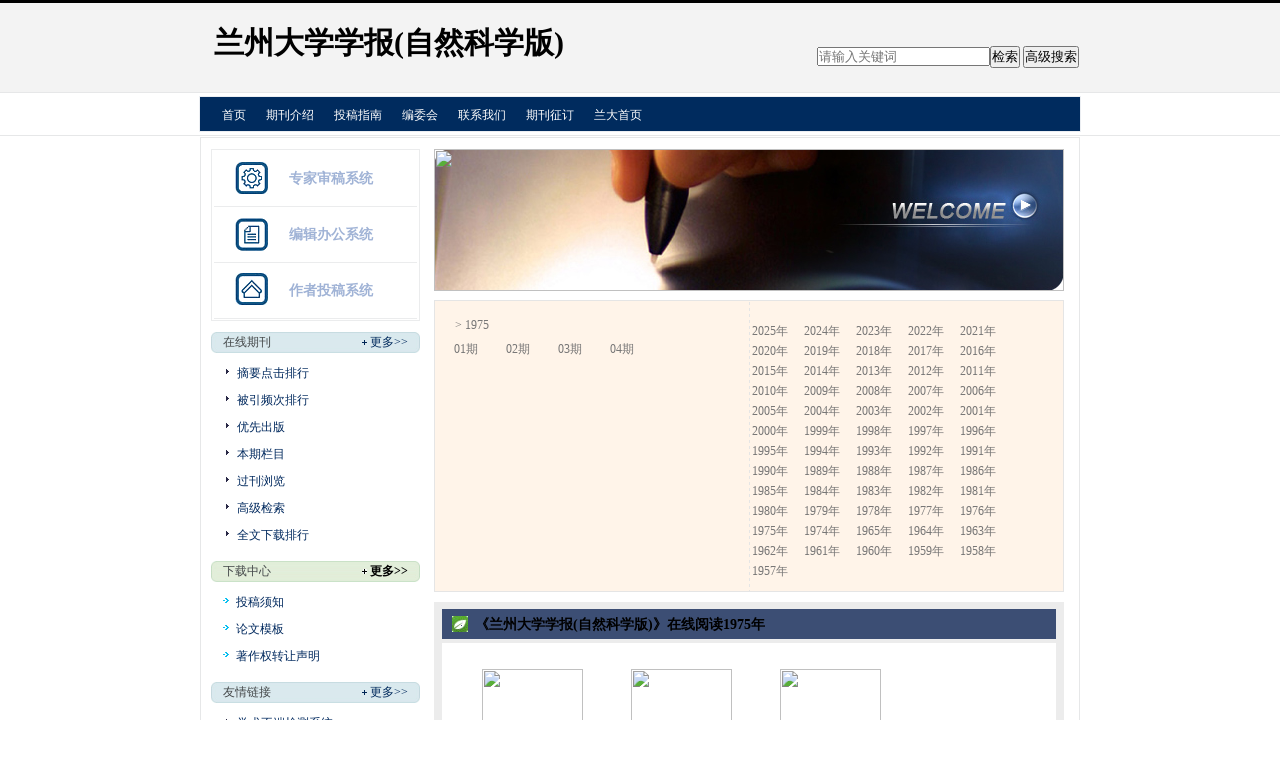

--- FILE ---
content_type: text/html; charset=utf-8
request_url: https://ldzk.cbpt.cnki.net/WKE/WebPublication/wkTextContent.aspx?colType=4&yt=1975&tp=gklb
body_size: 20336
content:

<!DOCTYPE html PUBLIC "-//W3C//DTD XHTML 1.0 Transitional//EN" "http://www.w3.org/TR/xhtml1/DTD/xhtml1-transitional.dtd">

<html xmlns="http://www.w3.org/1999/xhtml" >
<head><title>
	兰州大学学报(自然科学版)
</title>
     <meta name="keywords" content="兰州大学学报(自然科学版)"/> 
    <link id="styleID" rel="Stylesheet" type="text/css" href="css/e/skin1_blue.css" />
    <script type="text/javascript" src="/WKE/WebPublication/js/js.js?v=3.09"></script>
    <script src="../js/changeTabs.js" type="text/javascript"></script>
    <script src="../Script/jquery-3.4.1.min.js" type="text/javascript"></script>
    <script src="../Script/jquery-migrate-1.4.1.min.js" type="text/javascript"></script>
    <script src="../Script/jquery-migrate-3.1.0.min.js" type="text/javascript"></script>

    <style type="text/css">        
    a{color:#a0b3d6;}
    .tabs{border:1px solid #a0b3d6;margin:100px;width:300px;}
    .tabs-nav a{background:white;line-height:30px;padding:0 20px;display:inline-block;border-right:1px solid #a0b3d6;border-bottom:1px solid #a0b3d6;}
    .tabs-nav .on{background: #EAEAEA;border-bottom:1px solid white;}
    .tabs-content{padding:1px;border-top:1px solid #a0b3d6;margin-top:-1px;}
    
    /*撤稿样式*/
     .sign
        {
            display: inline-block;
            vertical-align: super;
            height: 20px;
            padding: 0 5px;
            margin-left: 7px;
            font-size: 12px;
            line-height: 20px;
            font-weight: normal;
            color: #dc4f4f;
            letter-spacing: -1px;
            border: 1px solid #dc4f4f;
            border-radius: 5px;
       }
    </style>  
    <script language="javascript" type="text/javascript">
        window.onload = function () {

            $("div[id^=test]").each(function () {
                tabs($(this).attr("id"), 'mouseover');
            });

            //遍历中华医学预防杂志系列
            if ("ldzk".toLowerCase() == "cpma") {
                var cpmaimgArr = "".split("|");
                //for (i = 0; i < cpmaimgArr.length; i++) {
                var i = 0;
                if (cpmaimgArr.length > 0 && "b67dc344-a3bf-42ce-ab44-4dd16663b257" == "") {
                    $("div[class=display_img] img").each(function () {
                        var imgsrc = "//c61.cnki.net/CJFD/big/" + cpmaimgArr[i];
                        var src = $(this).attr("src");
                        $(this).attr('src', imgsrc);
                        i++;
                    });
                }
                // }
                if ("" == "10578e35-e29a-41d9-947e-930ea3e82897") {
                    //var lists = document.getElementsByClassName('list'); liebiao
                    var lists = document.getElementById('liebiao');
                    var html = $("#hidHtml").val()
                    lists.innerHTML = html;
                }

                if ("" != "") {
                    var imgsrc = "//c61.cnki.net/CJFD/big/" + ""+".jpg";
                    var src = $("#img").attr("src")
                    $("#img").attr('src', imgsrc);
                }
            }
        }

        function searchPaper()
        {
//            var mid="ldzk";
//            var url="http://acad.cnki.net/Kns55/oldnavi/n_item.aspx?NaviID=1&BaseID="+mid+"&NaviLink=";
//            window.open(url);
  var mid="ldzk";
 
var basePath="/WKE";
var url=basePath+"/WebPublication/advSearchArticle.aspx";
            window.open(url);
        }

        function simpleSearch() {
            var paperKey = $("#inputKeyword").val();
            if (paperKey != null && paperKey != "") {
                window.location.href = "../WebPublication/advSearchPaperList.aspx?pks=" + encodeURIComponent(paperKey);
            }
        }

        function UserLoginout() {
            $.post("userLogout.ashx",
        { Action: "post" },
        function (data, textStatus) {
            if (textStatus == "success") {
                window.location.href = window.location.href;
            }
        }
        , "html");

        }

    </script>    
    
</head>
<body>
    <form name="form1" method="post" action="wkTextContent.aspx?colType=4&amp;yt=1975&amp;tp=gklb" id="form1">
<div>
<input type="hidden" name="__VIEWSTATE" id="__VIEWSTATE" value="j/d9FEWNxqMChn8sm3HVFSuoEdTE5rIrgcU31+U5S9sRnAtP9VyeW+7muV9nnnwVaqctNKUgeP6pPhAd9H/YlEUXUXtqI8gA50HwwRWTCQliVy1gxDTqyuaMpAsXSloELLu8cQ==" />
</div>

<div>

	<input type="hidden" name="__VIEWSTATEGENERATOR" id="__VIEWSTATEGENERATOR" value="4ADC2D4A" />
</div><div class="header"><div class="container"><div class="pic"><div class="title"><h1>兰州大学学报(自然科学版)</h1><h2></h2></div><!-- title end--></div>	<!-- pic end--></div></div><div id="nav" class="nav"><div class="container"><ul id="menu" class="first_menu1"><li><a href="index.aspx?mid=ldzk" >首页</a></li><li><a href="wkTextContent.aspx?navigationContentID=db922688-adf9-430b-94cd-def1f4845b4d&mid=ldzk" >期刊介绍</a></li><li><a href="wkTextContent.aspx?navigationContentID=0a96be87-490b-49ff-90aa-bee7b5d1b2cc&mid=ldzk" >投稿指南</a></li><li><a href="wkTextContent.aspx?navigationContentID=099e45f5-abe4-466a-956e-2835e4525f9a&mid=ldzk" >编委会</a></li><li><a href="wkTextContent.aspx?navigationContentID=78d15783-4e57-41c2-9b2c-dda42d01722d&mid=ldzk" >联系我们</a></li><li><a href="wkTextContent.aspx?navigationContentID=47611690-3179-4fb4-bc9f-f26bca515d38&mid=ldzk" >期刊征订</a></li><li><a href="wkTextContent.aspx?navigationContentID=&mid=ldzk" >兰大首页</a></li></ul></div></div><div class="content"><div class="container"><div id="e1" class="left"><div><dl class="search"><dd><input id="inputKeyword" type="text" placeholder="请输入关键词"  onkeypress="if(event.keyCode==13) {inputGo.click();return false;}"/><input id="inputGo" type="button" value="检索" onClick="simpleSearch()"/>&nbsp;<input class="inputGoMore" name="Input2" type="button" value="高级搜索" onClick="searchPaper() " /></dd></dl></div><div class="column3"><div class="column"><div class="column_titbox"><h3 class="column_titbox_title"><a href="/WKE/WebPublication/wkList.aspx?columnID=a797bacf-f620-498d-ac87-f59220336a55">在线办公系统</a><em></em></h3><span class="column_titbox_more"><a href="/WKE/WebPublication/wkList.aspx?columnID=a797bacf-f620-498d-ac87-f59220336a55">更多&gt;&gt; </a></span><div class="clear"></div></div><div class="column_contbox"><div class="column_radius_top"><b></b><samp></samp></div><ul class="column_contbox_list"><li class="on"><a href="../../index.aspx?t=2" target="_blank"  title="专家审稿系统">专家审稿系统</a></li><li class="on"><a href="../../index.aspx?t=3" target="_blank"  title="编辑办公系统">编辑办公系统</a></li><li class="on"><a href="../../index.aspx?t=1" target="_blank"  title="作者投稿系统">作者投稿系统</a></li></ul><div class="column_radius_bottom"><b></b><samp></samp></div></div></div></div><div class="column5"><div class="column"><div class="column_titbox"><h3 class="column_titbox_title"><a href="/WKE/WebPublication/wkList.aspx?columnID=fe1cc445-6c37-4f79-b6cb-3077b08a98da">在线期刊</a><em></em></h3><span class="column_titbox_more"><a href="/WKE/WebPublication/wkList.aspx?columnID=fe1cc445-6c37-4f79-b6cb-3077b08a98da">更多&gt;&gt; </a></span><div class="clear"></div></div><div class="column_contbox"><div class="column_radius_top"><b></b><samp></samp></div><ul class="column_contbox_list"><li><a href="/WKE/WebPublication/browseTopList.aspx" target="_blank"  title="摘要点击排行">摘要点击排行</a></li><li class="column_contbox_noline"><a href="/WKE/WebPublication/refNum.aspx" target="_blank"  title="被引频次排行">被引频次排行</a></li><li><a href="/WKE/WebPublication/proArticleList.aspx" target="_blank"  title="优先出版">优先出版</a></li><li class="column_contbox_noline"><a href="/WKE/WebPublication/wkTextContent.aspx?colType=3" target="_blank"  title="本期栏目">本期栏目</a></li><li><a href="/WKE/WebPublication/wkTextContent.aspx?colType=4&tp=gklb" target="_blank"  title="过刊浏览">过刊浏览</a></li><li class="column_contbox_noline"><a href="/WKE/WebPublication/advSearchArticle.aspx" target="_blank"  title="高级检索">高级检索</a></li><li><a href="/WKE/WebPublication/downloadTopList.aspx" target="_blank"  title="全文下载排行">全文下载排行</a></li></ul><div class="column_radius_bottom"><b></b><samp></samp></div></div></div></div><div class="column6"><div class="column"><div class="column_titbox"><h3 class="column_titbox_title"><a href="/WKE/WebPublication/wkList.aspx?columnID=eaf499e4-5e56-4b65-bf00-a5305c9c5eaf">下载中心</a><em></em></h3><span class="column_titbox_more"><a href="/WKE/WebPublication/wkList.aspx?columnID=eaf499e4-5e56-4b65-bf00-a5305c9c5eaf">更多&gt;&gt; </a></span><div class="clear"></div></div><div class="column_contbox"><div class="column_radius_top"><b></b><samp></samp></div><ul class="column_contbox_list"><li class="on"><a href="http://cbimg.cnki.net/Editor/2017/1023/ldzk/a66f79f1-e02c-4443-a943-50ed72ec35a0.doc"  title="投稿须知">投稿须知</a></li><li class="on"><a href="http://cbimg.cnki.net/Editor/2017/1023/ldzk/160be054-b7a1-4633-8685-1d7450afcaf7.docx"  title="论文模板">论文模板</a></li><li class="on"><a href="//cbimg.cnki.net/Editor/2023/0905/ldzk/b8783f33-4593-4199-ae63-a32d70608b63.docx"  title="著作权转让声明">著作权转让声明</a></li></ul><div class="column_radius_bottom"><b></b><samp></samp></div></div></div></div><div class="column5"><div class="column"><div class="column_titbox"><h3 class="column_titbox_title"><a href="/WKE/WebPublication/wkList.aspx?columnID=5a98ae77-6dbe-4a27-be3c-fec9d8abcdcc">友情链接</a><em></em></h3><span class="column_titbox_more"><a href="/WKE/WebPublication/wkList.aspx?columnID=5a98ae77-6dbe-4a27-be3c-fec9d8abcdcc">更多&gt;&gt; </a></span><div class="clear"></div></div><div class="column_contbox"><div class="column_radius_top"><b></b><samp></samp></div><ul class="column_contbox_list"><li class="on"><a href="http://check.cnki.net/" target="_blank"  title="学术不端检测系统">学术不端检测系统</a></li><li class="on"><a href="http://epub.cnki.net/grid2008/index/ZKFALD.htm" target="_blank"  title="国际知识资源总库">国际知识资源总库</a></li><li class="on"><a href="http://find.cb.cnki.net/" target="_blank"  title="协同期刊采编平台">协同期刊采编平台</a></li><li class="on"><a href="http://www.cnki.net" target="_blank"  title="中国知网">中国知网</a></li></ul><div class="column_radius_bottom"><b></b><samp></samp></div></div></div></div><br /></div><div id="e3" class="right1"><div class="pic1"><img src="//cbimg.cnki.net/Editor/2017/1020/ldzk/16c48843-a35f-44b7-b423-eb8461cc0aa5.jpg" width="630" height="142" /></div><div class="column0"><div class="pastlistdate"><ul class="date"><li class="peryear">&gt;&nbsp;1975</li><li><a href="/WKE/WebPublication/wkTextContent.aspx?colType=4&yt=1975&st=01">01期</a></li><li><a href="/WKE/WebPublication/wkTextContent.aspx?colType=4&yt=1975&st=02">02期</a></li><li><a href="/WKE/WebPublication/wkTextContent.aspx?colType=4&yt=1975&st=03">03期</a></li><li><a href="/WKE/WebPublication/wkTextContent.aspx?colType=4&yt=1975&st=04">04期</a></li></ul><ul class="year"><li><a href="/WKE/WebPublication/wkTextContent.aspx?colType=4&yt=2025&tp=gklb">2025年</a></li><li><a href="/WKE/WebPublication/wkTextContent.aspx?colType=4&yt=2024&tp=gklb">2024年</a></li><li><a href="/WKE/WebPublication/wkTextContent.aspx?colType=4&yt=2023&tp=gklb">2023年</a></li><li><a href="/WKE/WebPublication/wkTextContent.aspx?colType=4&yt=2022&tp=gklb">2022年</a></li><li><a href="/WKE/WebPublication/wkTextContent.aspx?colType=4&yt=2021&tp=gklb">2021年</a></li><li><a href="/WKE/WebPublication/wkTextContent.aspx?colType=4&yt=2020&tp=gklb">2020年</a></li><li><a href="/WKE/WebPublication/wkTextContent.aspx?colType=4&yt=2019&tp=gklb">2019年</a></li><li><a href="/WKE/WebPublication/wkTextContent.aspx?colType=4&yt=2018&tp=gklb">2018年</a></li><li><a href="/WKE/WebPublication/wkTextContent.aspx?colType=4&yt=2017&tp=gklb">2017年</a></li><li><a href="/WKE/WebPublication/wkTextContent.aspx?colType=4&yt=2016&tp=gklb">2016年</a></li><li><a href="/WKE/WebPublication/wkTextContent.aspx?colType=4&yt=2015&tp=gklb">2015年</a></li><li><a href="/WKE/WebPublication/wkTextContent.aspx?colType=4&yt=2014&tp=gklb">2014年</a></li><li><a href="/WKE/WebPublication/wkTextContent.aspx?colType=4&yt=2013&tp=gklb">2013年</a></li><li><a href="/WKE/WebPublication/wkTextContent.aspx?colType=4&yt=2012&tp=gklb">2012年</a></li><li><a href="/WKE/WebPublication/wkTextContent.aspx?colType=4&yt=2011&tp=gklb">2011年</a></li><li><a href="/WKE/WebPublication/wkTextContent.aspx?colType=4&yt=2010&tp=gklb">2010年</a></li><li><a href="/WKE/WebPublication/wkTextContent.aspx?colType=4&yt=2009&tp=gklb">2009年</a></li><li><a href="/WKE/WebPublication/wkTextContent.aspx?colType=4&yt=2008&tp=gklb">2008年</a></li><li><a href="/WKE/WebPublication/wkTextContent.aspx?colType=4&yt=2007&tp=gklb">2007年</a></li><li><a href="/WKE/WebPublication/wkTextContent.aspx?colType=4&yt=2006&tp=gklb">2006年</a></li><li><a href="/WKE/WebPublication/wkTextContent.aspx?colType=4&yt=2005&tp=gklb">2005年</a></li><li><a href="/WKE/WebPublication/wkTextContent.aspx?colType=4&yt=2004&tp=gklb">2004年</a></li><li><a href="/WKE/WebPublication/wkTextContent.aspx?colType=4&yt=2003&tp=gklb">2003年</a></li><li><a href="/WKE/WebPublication/wkTextContent.aspx?colType=4&yt=2002&tp=gklb">2002年</a></li><li><a href="/WKE/WebPublication/wkTextContent.aspx?colType=4&yt=2001&tp=gklb">2001年</a></li><li><a href="/WKE/WebPublication/wkTextContent.aspx?colType=4&yt=2000&tp=gklb">2000年</a></li><li><a href="/WKE/WebPublication/wkTextContent.aspx?colType=4&yt=1999&tp=gklb">1999年</a></li><li><a href="/WKE/WebPublication/wkTextContent.aspx?colType=4&yt=1998&tp=gklb">1998年</a></li><li><a href="/WKE/WebPublication/wkTextContent.aspx?colType=4&yt=1997&tp=gklb">1997年</a></li><li><a href="/WKE/WebPublication/wkTextContent.aspx?colType=4&yt=1996&tp=gklb">1996年</a></li><li><a href="/WKE/WebPublication/wkTextContent.aspx?colType=4&yt=1995&tp=gklb">1995年</a></li><li><a href="/WKE/WebPublication/wkTextContent.aspx?colType=4&yt=1994&tp=gklb">1994年</a></li><li><a href="/WKE/WebPublication/wkTextContent.aspx?colType=4&yt=1993&tp=gklb">1993年</a></li><li><a href="/WKE/WebPublication/wkTextContent.aspx?colType=4&yt=1992&tp=gklb">1992年</a></li><li><a href="/WKE/WebPublication/wkTextContent.aspx?colType=4&yt=1991&tp=gklb">1991年</a></li><li><a href="/WKE/WebPublication/wkTextContent.aspx?colType=4&yt=1990&tp=gklb">1990年</a></li><li><a href="/WKE/WebPublication/wkTextContent.aspx?colType=4&yt=1989&tp=gklb">1989年</a></li><li><a href="/WKE/WebPublication/wkTextContent.aspx?colType=4&yt=1988&tp=gklb">1988年</a></li><li><a href="/WKE/WebPublication/wkTextContent.aspx?colType=4&yt=1987&tp=gklb">1987年</a></li><li><a href="/WKE/WebPublication/wkTextContent.aspx?colType=4&yt=1986&tp=gklb">1986年</a></li><li><a href="/WKE/WebPublication/wkTextContent.aspx?colType=4&yt=1985&tp=gklb">1985年</a></li><li><a href="/WKE/WebPublication/wkTextContent.aspx?colType=4&yt=1984&tp=gklb">1984年</a></li><li><a href="/WKE/WebPublication/wkTextContent.aspx?colType=4&yt=1983&tp=gklb">1983年</a></li><li><a href="/WKE/WebPublication/wkTextContent.aspx?colType=4&yt=1982&tp=gklb">1982年</a></li><li><a href="/WKE/WebPublication/wkTextContent.aspx?colType=4&yt=1981&tp=gklb">1981年</a></li><li><a href="/WKE/WebPublication/wkTextContent.aspx?colType=4&yt=1980&tp=gklb">1980年</a></li><li><a href="/WKE/WebPublication/wkTextContent.aspx?colType=4&yt=1979&tp=gklb">1979年</a></li><li><a href="/WKE/WebPublication/wkTextContent.aspx?colType=4&yt=1978&tp=gklb">1978年</a></li><li><a href="/WKE/WebPublication/wkTextContent.aspx?colType=4&yt=1977&tp=gklb">1977年</a></li><li><a href="/WKE/WebPublication/wkTextContent.aspx?colType=4&yt=1976&tp=gklb">1976年</a></li><li><a href="/WKE/WebPublication/wkTextContent.aspx?colType=4&yt=1975&tp=gklb">1975年</a></li><li><a href="/WKE/WebPublication/wkTextContent.aspx?colType=4&yt=1974&tp=gklb">1974年</a></li><li><a href="/WKE/WebPublication/wkTextContent.aspx?colType=4&yt=1965&tp=gklb">1965年</a></li><li><a href="/WKE/WebPublication/wkTextContent.aspx?colType=4&yt=1964&tp=gklb">1964年</a></li><li><a href="/WKE/WebPublication/wkTextContent.aspx?colType=4&yt=1963&tp=gklb">1963年</a></li><li><a href="/WKE/WebPublication/wkTextContent.aspx?colType=4&yt=1962&tp=gklb">1962年</a></li><li><a href="/WKE/WebPublication/wkTextContent.aspx?colType=4&yt=1961&tp=gklb">1961年</a></li><li><a href="/WKE/WebPublication/wkTextContent.aspx?colType=4&yt=1960&tp=gklb">1960年</a></li><li><a href="/WKE/WebPublication/wkTextContent.aspx?colType=4&yt=1959&tp=gklb">1959年</a></li><li><a href="/WKE/WebPublication/wkTextContent.aspx?colType=4&yt=1958&tp=gklb">1958年</a></li><li><a href="/WKE/WebPublication/wkTextContent.aspx?colType=4&yt=1957&tp=gklb">1957年</a></li></ul><div class="clear"></div></div><div class="column"><div class="column_titbox"><h3 class="column_titbox_title"><a href="#" target="_blank">《兰州大学学报(自然科学版)》在线阅读1975年</a><em></em></h3><span class="column_titbox_more"><a href="#" target="_blank">更多&gt;&gt; </a></span><div class="clear"></div></div><div class="column_contbox"><div class="column_radius_top"><b></b><samp></samp></div><div class="column_contbox_pastlist2"><dl><dt><a href=//mall.cnki.net/eread/mall/forward/maga/ldzk197501.html target=_blank><img src="//acad.cnki.net/fengmian/cjfd/big/ldzk/ldzk197501.jpg" border="0"  /></a></dt><dd><a href="/WKE/WebPublication/wkTextContent.aspx?colType=4&yt=1975&st=01">1975年01期</a></dd></dl><dl><dt><a href=//mall.cnki.net/eread/mall/forward/maga/ldzk197502.html target=_blank><img src="//acad.cnki.net/fengmian/cjfd/big/ldzk/ldzk197502.jpg" border="0"  /></a></dt><dd><a href="/WKE/WebPublication/wkTextContent.aspx?colType=4&yt=1975&st=02">1975年02期</a></dd></dl><dl><dt><a href=//mall.cnki.net/eread/mall/forward/maga/ldzk197503.html target=_blank><img src="//acad.cnki.net/fengmian/cjfd/big/ldzk/ldzk197503.jpg" border="0"  /></a></dt><dd><a href="/WKE/WebPublication/wkTextContent.aspx?colType=4&yt=1975&st=03">1975年03期</a></dd></dl><dl><dt><a href=//mall.cnki.net/eread/mall/forward/maga/ldzk197504.html target=_blank><img src="//acad.cnki.net/fengmian/cjfd/big/ldzk/ldzk197504.jpg" border="0"  /></a></dt><dd><a href="/WKE/WebPublication/wkTextContent.aspx?colType=4&yt=1975&st=04">1975年04期</a></dd></dl></div><div class="column_radius_bottom"><b></b><samp></samp></div></div></div></div><br /></div><div class="clear"></div></div></div><div class="footer"><div class="container"><p>版权所有：同方知网（北京）技术有限公司</p>

<p>通信地址: 甘肃省兰州市天水南路222号兰州大学盘旋路校区贵勤楼A418室</p>

<p>邮政编码: 730000&nbsp;&nbsp;联系电话: 0931-8912707&nbsp;&nbsp;电子邮件: jns@lzu.edu.cn</p>

<p>办公地址: 兰州大学盘旋路校区贵勤楼A418室</p>

<p>本系统由同方知网（北京）技术有限公司设计开发</p>

<p style="float:right;margin:-110px 110px 0 0;"><img src="http://cbimg.cnki.net/Editor/2018/0611/ldzk/986d08e7-90b8-46d0-924f-50ab24842ca1.jpg" style="height:100px;width:100px;" /></p>
<script>
$(function(){
$("li:contains(专家审稿系统)").addClass("zhuanjia");
$("li:contains(编辑办公系统)").addClass("bianwei");
$("li:contains(作者投稿系统)").addClass("zuozhe");
$("a:contains(兰大首页)").attr({target:"_blank",href:"http://www.lzu.edu.cn/"});
});
</script></div></div></form>
    <input type="hidden" id="hiddUserID"  value="" />
    <input type="hidden" id="hiddUserName"  value="" />
    <input type="hidden" id="hidHtml"  value='' />
</body>
<script type ="text/javascript">
    var iswk = "open";
    if (iswk == "open") {
        document.write(unescape("%3Cscript src='/WKE/Script/mobile.js' type='text/javascript'%3E%3C/script%3E"));
    }
</script>
</html>
